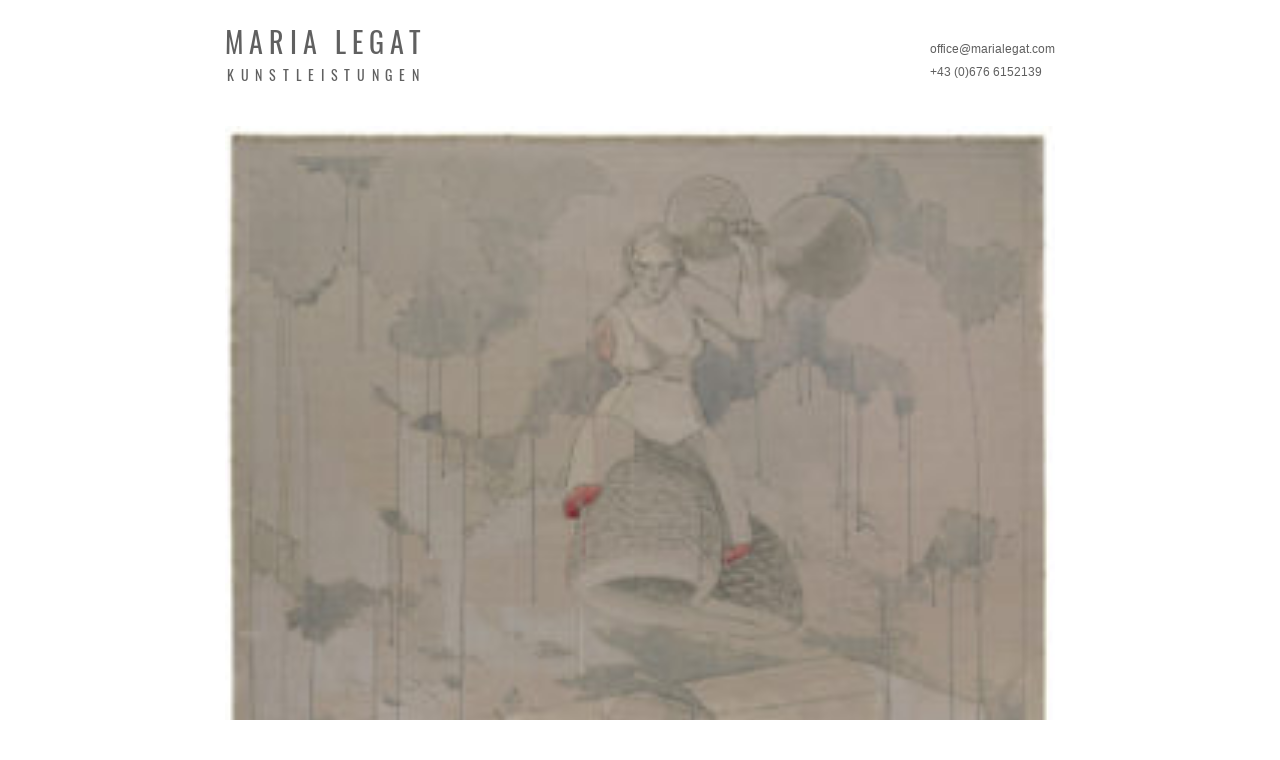

--- FILE ---
content_type: text/html; charset=UTF-8
request_url: http://marialegat.com/das-selbst-die-vernunft/das_selbst_die_vernunft_uzldw_l/
body_size: 1229
content:

<!DOCTYPE html>
<html lang="en">
<head>
<meta name="viewport" content="width=device-width, initial-scale=1">

<script src="http://marialegat.com/wp-content/themes/maria_legat_theme/vendor/jquery/jquery-3.2.1.min.js"></script>
<script src="http://marialegat.com/wp-content/themes/maria_legat_theme/vendor/bootstrap/js/bootstrap.min.js"></script>

<link rel="stylesheet" type="text/css" href="http://marialegat.com/wp-content/themes/maria_legat_theme/resources/css/custom.css">

<title>
Maria Legat</title>
</head>

<body>
  <div class="container">
    <div class="row">
      <div class="col-md-12">
        <header>
          <nav class="navbar navbar-expand-lg navbar-light">
            <a href="http://marialegat.com/">
              <h1>Maria Legat</h1>
              <p class="logo-bottomLine">Kunstleistungen</p>
            </a>
            <button class="navbar-toggler" type="button" data-toggle="collapse" data-target="#navbarNav" aria-controls="navbarNav" aria-expanded="false" aria-label="Toggle navigation">
              <span class="navbar-toggler-icon"></span>
            </button>
            <div class="collapse navbar-collapse" id="navbarNav">
              <ul class="nav navbar-nav">
                <li><a href="mailto:office&#64;&#109;&#97;&#114;&#105;al&#101;&#103;at&#46;&#99;&#111;&#109;">off&#105;&#99;&#101;&#64;&#109;ar&#105;&#97;&#108;&#101;ga&#116;&#46;&#99;&#111;&#109;</a></li>
                <li><a href="tel:+&#52;&#51;6641234&#53;&#54;7&#56;&#57;&#48;">+43 (0)676 6152139</a></li>
              </ul>
            </div>
          </nav>      
        </header>
      </div>
    </div>
		<div class="row">
			<div class="col-lg-12 col-md-12 col-sm-12 col-12">	
				<div class="content">
					<div class="singleContent">
												<p class="attachment"><a href='http://marialegat.com/wp-content/uploads/2020/04/Das_Selbst_Die_Vernunft_UZLDW_L.jpg'><img fetchpriority="high" decoding="async" width="276" height="300" src="http://marialegat.com/wp-content/uploads/2020/04/Das_Selbst_Die_Vernunft_UZLDW_L-276x300.jpg" class="attachment-medium size-medium" alt="" srcset="http://marialegat.com/wp-content/uploads/2020/04/Das_Selbst_Die_Vernunft_UZLDW_L-276x300.jpg 276w, http://marialegat.com/wp-content/uploads/2020/04/Das_Selbst_Die_Vernunft_UZLDW_L-768x836.jpg 768w, http://marialegat.com/wp-content/uploads/2020/04/Das_Selbst_Die_Vernunft_UZLDW_L.jpg 830w" sizes="(max-width: 276px) 100vw, 276px" /></a></p>
											</div>
				</div> <!-- /.content -->
			</div> <!-- /.col-lg-9 /.col-md-9 /.col-sm-9 /.col-9 -->
		</div> <!-- /.row -->
			<div class="footer">
				<hr class="hrFooter">
				<p>&copy; Copyright 2015–2019 | Site by <a href="http://www.romanplank.com" target="_blank">Roman Plank</a></p>
			</div>
		</div>
	</div><!--/.container-->  

  </body>
</html>
